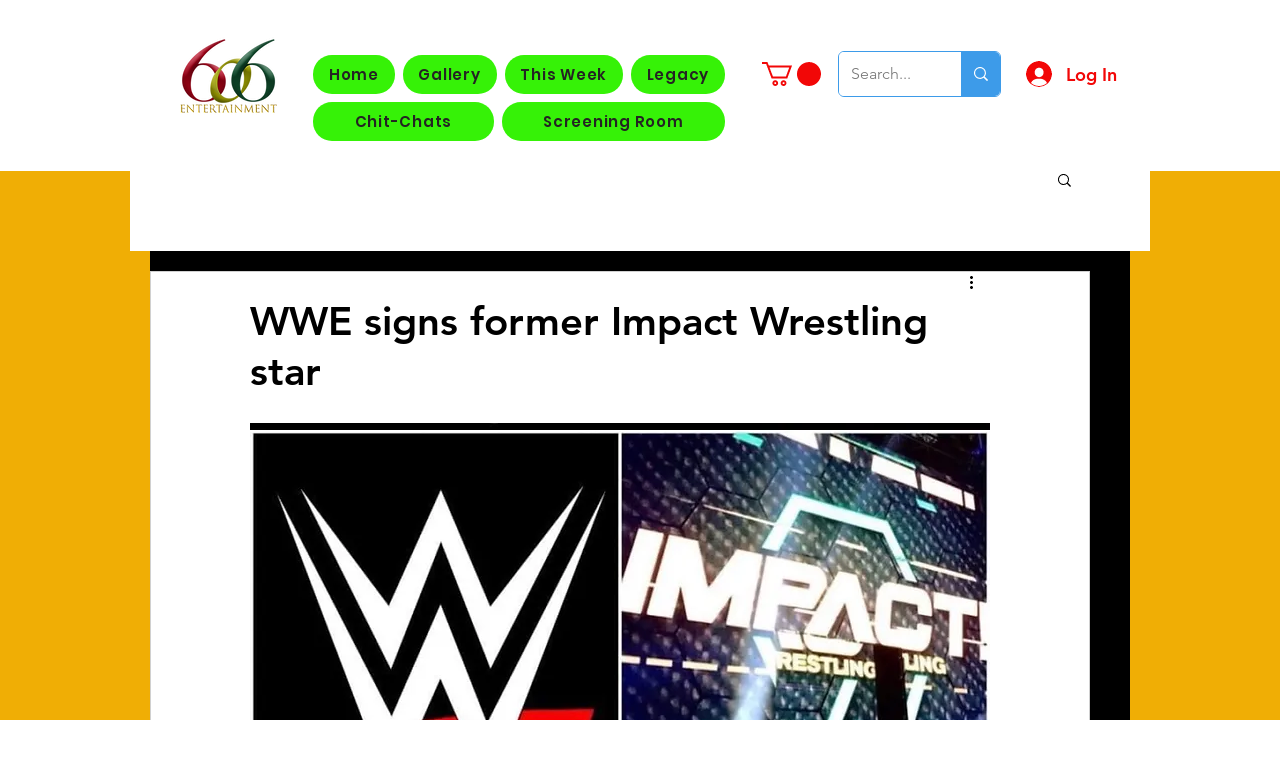

--- FILE ---
content_type: text/html; charset=utf-8
request_url: https://www.google.com/recaptcha/api2/aframe
body_size: 266
content:
<!DOCTYPE HTML><html><head><meta http-equiv="content-type" content="text/html; charset=UTF-8"></head><body><script nonce="MmU-bxNsGg0HwFvq-xCpuw">/** Anti-fraud and anti-abuse applications only. See google.com/recaptcha */ try{var clients={'sodar':'https://pagead2.googlesyndication.com/pagead/sodar?'};window.addEventListener("message",function(a){try{if(a.source===window.parent){var b=JSON.parse(a.data);var c=clients[b['id']];if(c){var d=document.createElement('img');d.src=c+b['params']+'&rc='+(localStorage.getItem("rc::a")?sessionStorage.getItem("rc::b"):"");window.document.body.appendChild(d);sessionStorage.setItem("rc::e",parseInt(sessionStorage.getItem("rc::e")||0)+1);localStorage.setItem("rc::h",'1768501894711');}}}catch(b){}});window.parent.postMessage("_grecaptcha_ready", "*");}catch(b){}</script></body></html>